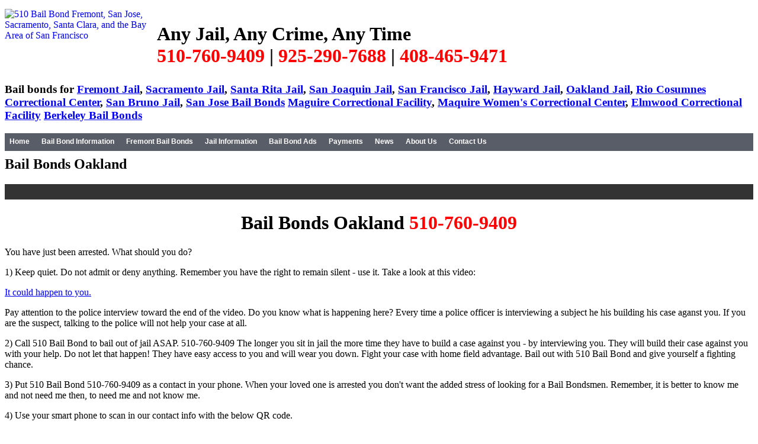

--- FILE ---
content_type: text/html; charset=utf-8
request_url: https://510bailbond.com/jail-information/oakland-jail/bail-bonds-oakland
body_size: 5126
content:
<!DOCTYPE html PUBLIC "-//W3C//DTD XHTML 1.0 Transitional//EN" "http://www.w3.org/TR/xhtml1/DTD/xhtml1-transitional.dtd">
<html prefix="og: http://ogp.me/ns#" xmlns="http://www.w3.org/1999/xhtml" xml:lang="en-gb" lang="en-gb" >
<head>
  <base href="https://510bailbond.com/jail-information/oakland-jail/bail-bonds-oakland" />
  <meta http-equiv="content-type" content="text/html; charset=utf-8" />
  <meta name="keywords" content="Oakland bail bonds, bail bonds, bail bond Oakland" />
  <meta name="rights" content="All right reserved. " />
  <meta name="author" content="Dave Laskey" />
  <meta name="description" content="Bail bonds Oakland 510-760-9409 Bail now with a top rated bail bond company servicing the city of Oakland part of grater San Francisco Bay Area." />
  <meta name="generator" content="Joomla! - Open Source Content Management" />
  <title>Bail Bonds Oakland</title>
  <link href="/templates/510bailbonds_contentpages/favicon.ico" rel="shortcut icon" type="image/vnd.microsoft.icon" />
  <link rel="stylesheet" href="/components/com_k2/css/k2.css" type="text/css" />
  <script src="/media/system/js/mootools-core.js" type="text/javascript"></script>
  <script src="/media/system/js/core.js" type="text/javascript"></script>
  <script src="//ajax.googleapis.com/ajax/libs/jquery/1.8/jquery.min.js" type="text/javascript"></script>
  <script src="/components/com_k2/js/k2.js?v2.6.7&amp;sitepath=/" type="text/javascript"></script>
  <script src="/media/system/js/caption.js" type="text/javascript"></script>
  <script src="/media/system/js/mootools-more.js" type="text/javascript"></script>
  <script type="text/javascript">
window.addEvent('load', function() {
				new JCaption('img.caption');
			});
  </script>
  <!-- start - swMenuFree 8.3_J2.5-J3.0 javascript and CSS links -->
  <script type="text/javascript" src="https://510bailbond.com/modules/mod_swmenufree/jquery-1.6.min.js"></script>
  <style type='text/css'>
<!--
#sfmenu {
background-image:none ;
 background-color: #585D67  ; 
}
.sw-sf, .sw-sf * {
margin: 0  ; 
padding: 0  ; 
list-style: none  ; 
}
.sw-sf {
line-height: 1.0  ; 
}
.sw-sf hr {display: block; clear: left; margin: -0.66em 0; visibility: hidden;}
.sw-sf ul{
position: absolute; 
top: -999em; 
width: 10em; 
display: block; 
}
.sw-sf ul li {
width: 100%  ; 
}
.sw-sf li:hover {
z-index:300 ; 
}
.sw-sf li:hover {
visibility: inherit ; 
}
.sw-sf li {
float: left; 
position: relative; 
}
.sw-sf li li{
 top: 0  ; 
 left: 0; 
position: relative; 
}
.sw-sf a {
display: block; 
position: relative; 
}
.sw-sf li:hover ul ,
.sw-sf li.sfHover ul {
left: 0; 
top: 2.5em; 
z-index: 400; 
width:100%; 
}
ul.sw-sf li:hover li ul ,
ul.sw-sf li.sfHover li ul {
top: -999em; 
}
ul.sw-sf li li:hover ul ,
ul.sw-sf li li.sfHover ul {
left: 10em; 
top: 0; 
}
ul.sw-sf li li:hover li ul ,
ul.sw-sf li li.sfHover li ul {
top: -999em; 
}
ul.sw-sf li li li:hover ul ,
ul.sw-sf li li li.sfHover ul {
left: 10em; 
top: 0; 
}
#sfmenu {
position: relative; 
top: 0px  ; 
left: 0px; 
}
.sf-section {
}
.sw-sf li.sfHover li , .sw-sf li:hover li {
top:-10px  ; 
left:0px  ; 
}
.sw-sf li.sfHover li.sfHover li {
top:0px ; 
left:0px ; 
}
.sw-sf a.item1 {
 padding-top: 8px ;
 padding-right: 8px ;
 padding-bottom: 8px ;
 padding-left: 8px ;
 font-size: 12px  ; 
 font-family: Verdana, Arial, Helvetica, sans-serif  ; 
 text-align: center  ; 
 font-weight: bold  ; 
 color: #FFFFFF  ; 
 margin-right: 4px ;
 font-style: normal ;
 text-decoration: none ;
 text-transform: none ;
 display: block; 
 white-space: nowrap; 
 position: relative; 
background-image:none ;
}
.sw-sf a.item1.last {
}
.sw-sf li.sfHover a.item1,
.sw-sf a:focus,
.sw-sf a:hover ,
.sw-sf a:active {
background-image:none ;
 color: #FFFF85  ; 
 background-color: #486DB5  ; 
}
.sw-sf .current a.item1{
background-image:none ;
 color: #FFFFFF  ; 
}
.sw-sf  a.item2 {
 padding-top: 5px ;
 padding-right: 10px ;
 padding-bottom: 5px ;
 padding-left: 10px ;
 font-size: 12px  ; 
 font-family: Verdana, Arial, Helvetica, sans-serif  ; 
 text-align: left  ; 
 font-weight: normal  ; 
 font-style: normal ;
 text-decoration: none ;
 text-transform: none ;
 display: block; 
 white-space: nowrap ; 
background-image:none ;
 background-color: #585D67  ; 
 color: #FEFFF5  ; 
 position: relative; 
 opacity:0.8; 
 filter:alpha(opacity=80) 
}
.sw-sf a.item2.last {
}
.sw-sf li.sfHover li.sfHover a.item2,
.sw-sf li.sfHover li.sfHover li.sfHover a.item2,
.sw-sf li.sfHover li.sfHover li.sfHover li.sfHover a.item2,
.sw-sf li.sfHover li.sfHover li.sfHover li.sfHover li.sfHover a.item2,
.sw-sf li.sfHover li.sfHover li.sfHover li.sfHover li.sfHover li.sfHover a.item2,
.sw-sf li.sfHover li.sfHover li.sfHover li.sfHover li.sfHover li.sfHover li.sfHover a.item2,
.sw-sf li.sfHover a.item2:hover,
.sw-sf li.sfHover  li.sfHover a.item2:hover,
.sw-sf li.sfHover  li.sfHover li.sfHover a.item2:hover,
.sw-sf li.sfHover  li.sfHover li.sfHover li.sfHover a.item2:hover,
.sw-sf li.sfHover  li.sfHover li.sfHover li.sfHover li.sfHover a.item2:hover,
.sw-sf li.sfHover  li.sfHover li.sfHover li.sfHover li.sfHover li.sfHover a.item2:hover,
.sw-sf li.sfHover  li.sfHover li.sfHover li.sfHover li.sfHover li.sfHover li.sfHover a.item2:hover,
.sw-sf  a.item2:hover {
background-image:none ;
 background-color: #486DB5  ; 
 color: #FFFF85  ; 
}
.sw-sf li.sfHover li.sfHover li a.item2,
.sw-sf li.sfHover li.sfHover li.sfHover li a.item2,
.sw-sf li.sfHover li.sfHover li.sfHover li.sfHover li a.item2,
.sw-sf li.sfHover li.sfHover li.sfHover li.sfHover li.sfHover li a.item2,
.sw-sf li.sfHover li.sfHover li.sfHover li.sfHover li.sfHover li.sfHover li a.item2,
.sw-sf li.sfHover li.sfHover li.sfHover li.sfHover li.sfHover li.sfHover li.sfHover li a.item2{
background-image:none ;
 background-color: #585D67  ; 
 color: #FEFFF5  ; 
}

-->
</style>
  <script type="text/javascript" src="https://510bailbond.com/modules/mod_swmenufree/hoverIntent.js"></script>
<script type="text/javascript" src="https://510bailbond.com/modules/mod_swmenufree/superfish.js"></script>
<script type="text/javascript" src="https://510bailbond.com/modules/mod_swmenufree/supersubs.js"></script>
  <!-- end - swMenuFree javascript and CSS links -->
 
 <link rel="stylesheet" href="/templates/system/css/system.css" type="text/css" /> 
 <link rel="stylesheet" href="/templates/system/css/general.css" type="text/css" /> 
 <link rel="stylesheet" href="/templates/510bailbonds_contentpages/css/default.css" type="text/css" /> 




</head>
<body>
<a name="page_top"></a>
<div class="container">
          <div class="shadow">
            </div>
            <div id="header"><a href="https://510bailbond.com"><img src="/templates/510bailbonds_default/images/bailBonds_logo_design_1.png" alt="510 Bail Bond Fremont, San Jose, Sacramento, Santa Clara, and the Bay Area of San Francisco" width="257" height="100" border="0" style="float:left; padding-top:7px;" /></a>
              <div style="padding-top:10px; display:block">
                		<div class="moduletable">
					

<div class="custom"  >
	<h1>Any Jail, Any Crime, Any Time<br /><span style="color: #ff0000;">510-760-9409</span> | <span style="color: #ff0000;">925-290-7688</span> |<span style="color: #ff0000;"> 408-465-9471</span></h1></div>
		</div>
	
              </div>
              		<div class="moduletable">
					

<div class="custom"  >
	<h3 style="margin-top: 0; padding-top: 5px;">Bail bonds for&nbsp;<a class="hlink" href="/jail-information/fremont-jail">Fremont Jail</a>, <a class="hlink" href="/jail-information/sacramento-jail">Sacramento Jail</a>, <a href="/jail-information/santa-rita-jail">Santa Rita Jail</a>, <a href="/jail-information/san-joaquin-jail">San Joaquin Jail</a>, <a href="/jail-information/san-francisco-jail">San Francisco Jail</a>, <a href="/jail-information/hayward-jail-facility">Hayward Jail</a>, <a href="/jail-information/oakland-jail">Oakland Jail</a>, <a href="/jail-information/rio-cosumnes-correctional-jail">Rio Cosumnes Correctional Center</a>, <a href="/jail-information/san-bruno-jail">San Bruno Jail</a>, <a class="hlink" title="San Jose Bail Bonds / 510-760-9409" href="/jail-information/santa-clara-county-jail" target="_blank">San Jose Bail Bonds</a>&nbsp;<a href="/jail-information/maguire-correctional-jail">Maguire Correctional Facility</a>, <a href="/jail-information/oakland-jail/bail-bonds-oakland/2-mainpages/jail-information/23-maguire-womans-correctional-jail-bail-bond-information">Maquire Women's Correctional Center</a>, <a href="/jail-information/oakland-jail/bail-bonds-oakland/2-mainpages/jail-information/18-elmwood-correctional-facility">Elmwood Correctional Facility</a>&nbsp;<a class="hlink" title="Berkeley Bail Bonds 510-760-9409" href="/jail-information/santa-rita-jail/berkeley-bail-bonds" target="_blank">Berkeley Bail Bonds</a></h3></div>
		</div>
	
            </div>
  
            <div id="main">
              <div id="navigation">
                  		<div class="moduletable">
					
<!--swMenuFree8.3_J2.5-3.0 superfishmenu by http://www.swmenupro.com-->
<div id="sfmenu" align="center" >
<ul  id="swmenu" class="sw-sf"  > 
<li id='sf-21' > 
<a href='/' class='item1'>Home</a>
<ul class='sf-section' >
<li id="sf-168"><a href="/home/user-login-menu" class="item2 last first" >User Login </a>
</li></ul>
</li> 
<li id='sf-11' > 
<a href='/bail-bond-information' class='item1'>Bail Bond Information</a>
<ul class='sf-section' >
<li id="sf-141"><a href="/bail-bond-information/bail-application-front-page" class="item2 first" >Bail Application forms</a>
</li> 
<li id="sf-149"><a href="/bail-bond-information/bail-bond-cities" class="item2" >Bail Bond Cities</a>
<ul class='sf-section' >
<li id="sf-161"><a href="/bail-bond-information/bail-bond-cities/san-francisco-bail-bonds" class="item2 first" >San Francisco Bail bonds</a>
</li> 
<li id="sf-164"><a href="/bail-bond-information/bail-bond-cities/pacifica-bail-bonds" class="item2" >Pacifica Bail Bonds</a>
</li> 
<li id="sf-173"><a href="/bail-bond-information/bail-bond-cities/bail-bonds-cities-covered" class="item2 last" >Bail Bonds Cities Covered</a>
</li></ul>
</li> 
<li id="sf-195"><a href="/bail-bond-information/bail-schedule" class="item2" >Bail Schedule</a>
</li> 
<li id="sf-197"><a href="/bail-bond-information/courthouse-information" class="item2" >Courthouse Information</a>
</li> 
<li id="sf-179"><a href="/bail-bond-information/fremont-bail-bonds" class="item2" >Fremont Bail Bonds</a>
</li> 
<li id="sf-174"><a href="/bail-bond-information/fremont-bail-bonds-5th-amendment" class="item2" >Fremont Bail Bonds Bail Blogs</a>
</li> 
<li id="sf-175"><a href="/bail-bond-information/hillsborough-bail-bonds" class="item2" >Hillsborough Bail Bonds</a>
</li> 
<li id="sf-176"><a href="/bail-bond-information/pleasanton-bail-bonds" class="item2" >Pleasanton Bail Bonds</a>
</li> 
<li id="sf-178"><a href="/bail-bond-information/san-bruno-bail-bonds" class="item2" >San Bruno Bail Bonds</a>
</li> 
<li id="sf-177"><a href="/bail-bond-information/san-francisco-bail-bonds" class="item2" >San Francisco Bail Bonds</a>
</li> 
<li id="sf-169"><a href="http://www.oakland-bail-bonds.com/contact-us-form" class="item2" >Warrant Check</a>
<ul class='sf-section' >
<li id="sf-198"><a href="/bail-bond-information/2013-11-14-01-04-46/on-line-warrant-check" class="item2 last first" >On line warrant check</a>
</li></ul>
</li> 
<li id="sf-166"><a href="/bail-bond-information/other-information" class="item2" >Other Information</a>
<ul class='sf-section' >
<li id="sf-165"><a href="/bail-bond-information/other-information/football-signals" class="item2 last first" >Football Signals</a>
</li></ul>
</li> 
<li id="sf-190"><a href="http://www.oakland-bail-bonds.com/bail-application-on-line" class="item2" >On Line Bail Application Form</a>
</li> 
<li id="sf-200"><a href="/bail-bond-information/rss-news-feeds" class="item2 last" >RSS News Feeds</a>
</li></ul>
</li> 
<li id='sf-180' > 
<a href='/fremont-bail-bonds' class='item1'>Fremont Bail Bonds</a>
</li> 
<li id='sf-4' class='current'> 
<a href='/jail-information' class='item1'>Jail Information</a>
<ul class='sf-section' >
<li id="sf-167"><a href="/jail-information/jail-information-1" class="item2 first" >More Jail Information</a>
</li> 
<li id="sf-187"><a href="/jail-information/martinez-jail" class="item2" >Martinez Jail</a>
</li> 
<li id="sf-8"><a href="/jail-information/fremont-jail" class="item2" >Fremont Jail</a>
<ul class='sf-section' >
<li id="sf-145"><a href="/jail-information/fremont-jail/bail-bonds-fremont" class="item2 last first" >Bail Bonds Fremont</a>
</li></ul>
</li> 
<li id="sf-10"><a href="/jail-information/hayward-jail-facility" class="item2" >Hayward Jail Facility</a>
<ul class='sf-section' >
<li id="sf-143"><a href="/jail-information/hayward-jail-facility/hayward-bail-bonds" class="item2 first" >Hayward Bail Bonds</a>
</li> 
<li id="sf-196"><a href="/jail-information/hayward-jail-facility/bail-bonds-hayward-510-760-9409" class="item2 last" >Bail Bonds Hayward 510-760-9409</a>
</li></ul>
</li> 
<li id="sf-17"><a href="/jail-information/maguire-correctional-jail" class="item2" >Maguire Correctional Jail</a>
</li> 
<li id="sf-20"><a href="/jail-information/maguire-woman-jail" class="item2" >Maguire Women's Jail</a>
</li> 
<li id="sf-15"><a href="/jail-information/oakland-jail" class="item2" >Oakland Jail</a>
<ul class='sf-section' >
<li id="sf-146"><a href="/jail-information/oakland-jail/oakland-bail-bonds-california" class="item2 first" >Oakland Bail Bonds, California</a>
</li> 
<li id="sf-147"><a href="/jail-information/oakland-jail/bail-bonds-oakland" class="item2 last" >Bail Bonds Oakland</a>
</li></ul>
</li> 
<li id="sf-19"><a href="/jail-information/rio-cosumnes-correctional-jail" class="item2" >Rio Cosumnes Correctional Jail</a>
</li> 
<li id="sf-9"><a href="/jail-information/sacramento-jail" class="item2" >Sacramento Jail</a>
<ul class='sf-section' >
<li id="sf-186"><a href="/jail-information/sacramento-jail/sacramento-jail-bail-bond-and-general-information" class="item2 last first" >Sacramento Jail bail bond and general information</a>
</li></ul>
</li> 
<li id="sf-18"><a href="/jail-information/san-bruno-jail" class="item2" >San Bruno Jail</a>
</li> 
<li id="sf-16"><a href="/jail-information/san-francisco-jail" class="item2" >San Francisco Jail</a>
</li> 
<li id="sf-13"><a href="/jail-information/san-joaquin-jail" class="item2" >San Joaquin Jail</a>
</li> 
<li id="sf-14"><a href="/jail-information/santa-clara-county-jail" class="item2" >Santa Clara County Jail</a>
<ul class='sf-section' >
<li id="sf-162"><a href="/jail-information/santa-clara-county-jail/san-jose-bail-bonds" class="item2 last first" >San Jose Bail Bonds</a>
</li></ul>
</li> 
<li id="sf-12"><a href="/jail-information/santa-rita-jail" class="item2 last" >Santa Rita Jail</a>
<ul class='sf-section' >
<li id="sf-144"><a href="/jail-information/santa-rita-jail/berkeley-bail-bonds" class="item2 first" >Berkeley Bail Bonds</a>
</li> 
<li id="sf-172"><a href="/jail-information/santa-rita-jail/santa-rita-jail-bail-bond-information" class="item2 last" >Santa Rita Jail Bail Bond Information</a>
</li></ul>
</li></ul>
</li> 
<li id='sf-135' > 
<a href='/bail-bond-ads' class='item1'>Bail Bond Ads</a>
</li> 
<li id='sf-2' > 
<a href='/bail-bond-secure-payments' class='item1'> Payments</a>
</li> 
<li id='sf-3' > 
<a href='/news' class='item1'>News</a>
</li> 
<li id='sf-6' > 
<a href='/about-us' class='item1'>About Us</a>
</li> 
<li id='sf-7' > 
<a href='/contact-us' class='item1 last'>Contact Us</a>
<ul class='sf-section' >
<li id="sf-170"><a href="http://www.oakland-bail-bonds.com/client-sign-page" class="item2 first" >Client Check in</a>
<ul class='sf-section' >
<li id="sf-171"><a href="/contact-us/2013-11-14-08-46-58/calender" class="item2 last first" >Calender</a>
</li></ul>
</li> 
<li id="sf-188"><a href="http://www.oakland-bail-bonds.com/contact-us" class="item2" >Schedule a Sales Call</a>
</li> 
<li id="sf-194"><a href="/contact-us/help-wanted" class="item2" >Help Wanted</a>
</li> 
<li id="sf-199"><a href="/contact-us/fugitive-recovery-division" class="item2 last" >Fugitive Recovery Division </a>
</li></ul>
</li> 
</ul><hr style="display:block;clear:left;margin:-0.66em 0;visibility:hidden;" /></div> 
<script type="text/javascript">
<!--
jQuery(document).ready(function($){
$('.sw-sf').supersubs({ 
minWidth:8,
maxWidth:80,
extraWidth:2
}).superfish({
speed:   1,autoArrows:  false
});
$('.sw-sf').parents().css('z-index','1');
$('.sw-sf').css('z-index','501');
});
//-->
</script>

<!--End swMenuFree menu module-->
		</div>
	
                </div>
                <div id="left">
                    <div class="item-page">

	<h2>
			Bail Bonds Oakland		</h2>








<h3 class="post-title entry-title" style="margin: 0.75em 0px 0px; position: relative; font-weight: normal; font-size: 22px; font-family: Arial, Tahoma, Helvetica, FreeSans, sans-serif; color: #cccccc; background-color: #333333;">&nbsp;</h3>
<h1 style="text-align: center;">Bail Bonds Oakland <span style="color: #ff0000;">510-760-9409</span></h1>
<p><span style="font-size: 12pt;">You have just been arrested. What should you do?</span></p>
<p><span style="font-size: 12pt;">1) Keep quiet. Do not admit or deny anything. Remember you have the right to remain silent - use it. Take a look at this video:</span></p>
<p><span style="font-size: 12pt;"><a title="Fremont Bail Bonds Ca " href="/bail-bond-ads/28-fremont-bail-bonds-video-ad" target="_blank">It could happen to you.</a></span></p>
<p><span style="font-size: 12pt;">Pay attention to the police interview toward the end of the video. Do you know what is happening here? Every time a police officer is interviewing a subject he his building his case aganst you. If you are the suspect, talking to the police will not help your case at all.</span></p>
<p><span style="font-size: 12pt;">2) Call 510 Bail Bond to bail out of jail ASAP. 510-760-9409 The longer you sit in jail the more time they have to build a case against you - by interviewing you. They will build their case against you with your help. Do not let that happen! They have easy access to you and will wear you down. Fight your case with home field advantage. Bail out with 510 Bail Bond and give yourself a fighting chance.</span></p>
<p><span style="font-size: 12pt;">3) Put 510 Bail Bond 510-760-9409 as a contact in your phone. When your loved one is arrested you don't want the added stress of looking for a Bail Bondsmen. Remember, it is better to know me and not need me then, to need me and not know me.</span></p>
<p><span style="font-size: 12pt;">4) Use your smart phone to scan in our contact info with the below QR code.</span></p>
<p><span style="font-size: 12pt;"><img src="/images/M_images/contact%20info%20for%20Dave%20at%20510%20Bail.png" alt="Contact 510 Bail Bond" /></span></p>
<p style="text-align: center;"><span style="font-size: 12pt;"><em>&nbsp;</em></span></p>
<p><span style="font-size: 12pt;">Any Jail Any Bail <a href="https://510bailbond.com">www.510Bailbond.com</a></span></p>
<p><span style="font-size: 12pt;">Visit our <a title="Oakland Bail Bonds" href="http://www.oakland-bail-bonds.com/" target="_blank">Oakland bail bond</a> site</span></p>
<p>&nbsp;</p>
<ul>
<li><span style="font-size: 12pt;"><a title="Alameda Bail Bonds" href="/jail-information/oakland-jail/bail-bonds-oakland/24-bail-bonds/39-alameda-bail-bonds-510-760-9409" target="_blank">Alameda Bail Bonds</a>&nbsp;*&nbsp;<a title="Auburn Bail Bonds" href="http://510bailbond.blogspot.com/2013/04/bail-bonds-auburn.html" target="_blank"><span style="font-size: 12pt;">A</span><span style="font-size: 12pt;">uburn&nbsp;Bail Bonds</span></a></span><span style="font-size: 12pt;">&nbsp; *&nbsp;</span><span style="font-size: 12pt;"><a title="Berkeley Bail Bonds 510-760-9409" href="https://510bailbond.com/jail-information/santa-rita-jail/berkeley-bail-bonds" target="_blank">Berkeley&nbsp;Bail Bonds</a>&nbsp;*&nbsp;</span><span style="font-size: 12pt;"><a title="Castro Valley Bail Bonds 510-760-9409" href="/bail-bond-information/bail-bond-cities/bail-bonds-cities-covered/41-castro-valley-bail-bonds" target="_blank">Castro Valley Bail Bonds</a>&nbsp;*&nbsp;</span><span style="font-size: 12pt;">Dublin Bail bonds</span></li>
<li><span style="font-size: 12pt;"><a title="Fremont Bail Bonds Ca " href="https://510bailbond.com/jail-information/fremont-jail/bail-bonds-fremont" target="_blank">Fremont&nbsp;Bail Bonds</a>&nbsp;*&nbsp;</span><span style="font-size: 12pt;"><a title="Hayward Bail Bonds / 510-760-9409 /Information" href="https://510bailbond.com/jail-information/hayward-jail-facility/hayward-bail-bonds" target="_blank">Hayward&nbsp;Bail Bonds</a>&nbsp;*&nbsp;</span><span style="font-size: 12pt;">Milpitas&nbsp;Bail Bonds *&nbsp;</span><span style="font-size: 12pt;">Newark&nbsp;Bail Bonds</span></li>
<li><span style="font-size: 12pt;"><a title="Oakland Bail Bonds |510-760-9409| Bail Bonds Oakland" href="http://www.oakland-bail-bonds.com/" target="_blank">Oakland&nbsp;Bail Bonds</a>&nbsp;*&nbsp;</span><span style="font-size: 12pt;">Pleasanton&nbsp;Bail Bonds *&nbsp;</span><span style="font-size: 12pt;">Sacramento Bail Bonds *&nbsp;</span><a title="San Francisco CA bail bonds |510-760-9409|" href="https://510bailbond.com/bail-bond-information/bail-bond-cities/19-san-francisco-bail-bonds/34-san-francisco-bail-bonds" target="_blank"><span style="font-size: 12pt;">San Francisco Bail Bonds</span></a></li>
<li><span style="font-size: 12pt;">San Leandro Bail Bonds *&nbsp;</span><span style="font-size: 12pt;">San Jose Bail Bonds *&nbsp;</span><span style="font-size: 12pt;">Santa Rita Bail Bonds *&nbsp;</span><span style="font-size: 12pt;">Stockton Bail Bonds</span></li>
<li><span style="font-size: 12pt;">Newark&nbsp;Bail Bonds *&nbsp;</span><span style="font-size: 12pt;">Union City&nbsp;Bail Bonds</span></li>
</ul>
<p style="text-align: center;"><em><span style="font-size: 12pt;">Bail - It's what we do.</span></em></p>
	
</div>

                </div>
                <div id="right">
                  
                </div>
              <div class="clearFloat"></div>
          </div>
      <div id="bottom-bar">
              		<div class="moduletable">
					

<div class="custom"  >
	<p style="text-align: center;">Email: <span id="cloak67216">This email address is being protected from spambots. You need JavaScript enabled to view it.</span><script type='text/javascript'>
 //<!--
 document.getElementById('cloak67216').innerHTML = '';
 var prefix = '&#109;a' + 'i&#108;' + '&#116;o';
 var path = 'hr' + 'ef' + '=';
 var addy67216 = 'D&#97;v&#101;' + '&#64;';
 addy67216 = addy67216 + '510b&#97;&#105;lb&#111;nd' + '&#46;' + 'c&#111;m';
 var addy_text67216 = 'D&#97;v&#101;' + '&#64;' + '510b&#97;&#105;lb&#111;nd' + '&#46;' + 'c&#111;m';
 document.getElementById('cloak67216').innerHTML += '<a ' + path + '\'' + prefix + ':' + addy67216 + '\'>'+addy_text67216+'<\/a>';
 //-->
 </script></p>
<p style="text-align: center;"><span style="font-size: 18pt;">All Day - All Night</span></p>
<p style="text-align: center;"><span style="font-size: 12pt; color: #f62217;">510-760-9409 |&nbsp;<span style="line-height: 1.3em;">925-290-7688</span></span></p>
<p style="text-align: center;"><span style="font-size: 12pt; color: #ff0000;"><span style="line-height: 1.3em;"><img src="/images/banners/Phone%20Ribbon%2020140710.jpg" alt="Phone Ribbon 20140710" width="550" height="218" /></span></span></p>
<p style="text-align: center;">510 Bail Bond is a California Department of Insurance licensed bail company serving the people of California. License # 1845586, 0845586</p>
<p style="text-align: center;"><span style="font-size: 12pt;"><em><a title="Bail - It's what we do." href="/jail-information/oakland-jail/bail-bonds-oakland/3-mainpages/pages/137-bail-it-s-what-we-do" target="_blank">Bail - It's what we do.&nbsp;</a>&nbsp;</em></span></p>
<p style="text-align: center;"><span style="font-size: 12pt;"><em>Insurance too.&nbsp;</em></span></p>
<p style="text-align: center;"><a title="510 Bail Bond on Facebook" href="https://www.facebook.com/510bailbond" target="_blank"><img style="vertical-align: middle;" src="/images/M_images/Bailpictures/Facebook%20like%20button.jpg" alt="Facebook like button" width="150" height="116" /></a></p></div>
		</div>
			<div class="moduletable">
					<h3>510 Bail Bond on Facebook</h3>
					
		</div>
	
            </div>
  </div>
</body>
</html>